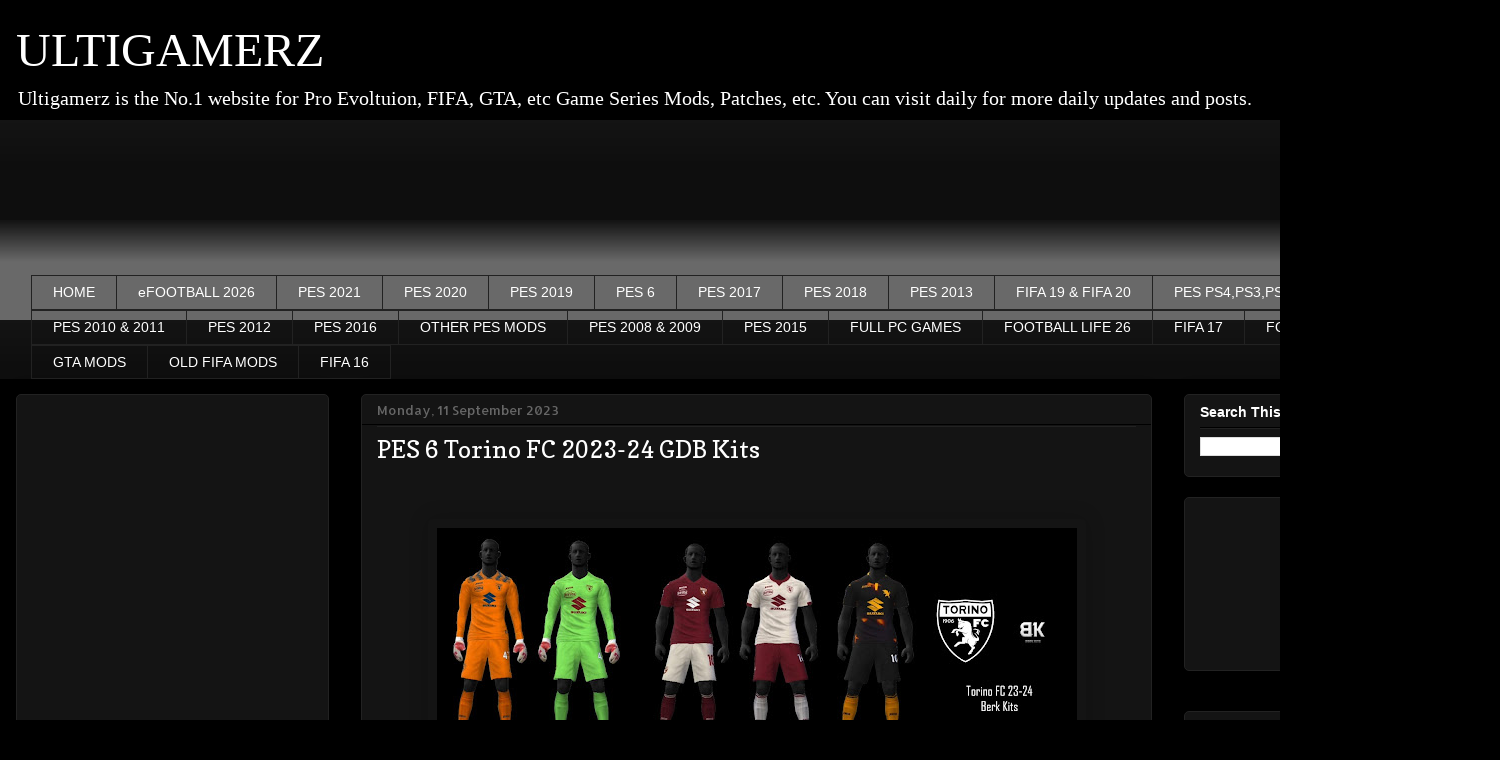

--- FILE ---
content_type: text/html; charset=utf-8
request_url: https://www.google.com/recaptcha/api2/aframe
body_size: 264
content:
<!DOCTYPE HTML><html><head><meta http-equiv="content-type" content="text/html; charset=UTF-8"></head><body><script nonce="vsSu_Pw2H-xHC2mTlocSsA">/** Anti-fraud and anti-abuse applications only. See google.com/recaptcha */ try{var clients={'sodar':'https://pagead2.googlesyndication.com/pagead/sodar?'};window.addEventListener("message",function(a){try{if(a.source===window.parent){var b=JSON.parse(a.data);var c=clients[b['id']];if(c){var d=document.createElement('img');d.src=c+b['params']+'&rc='+(localStorage.getItem("rc::a")?sessionStorage.getItem("rc::b"):"");window.document.body.appendChild(d);sessionStorage.setItem("rc::e",parseInt(sessionStorage.getItem("rc::e")||0)+1);localStorage.setItem("rc::h",'1768890778356');}}}catch(b){}});window.parent.postMessage("_grecaptcha_ready", "*");}catch(b){}</script></body></html>